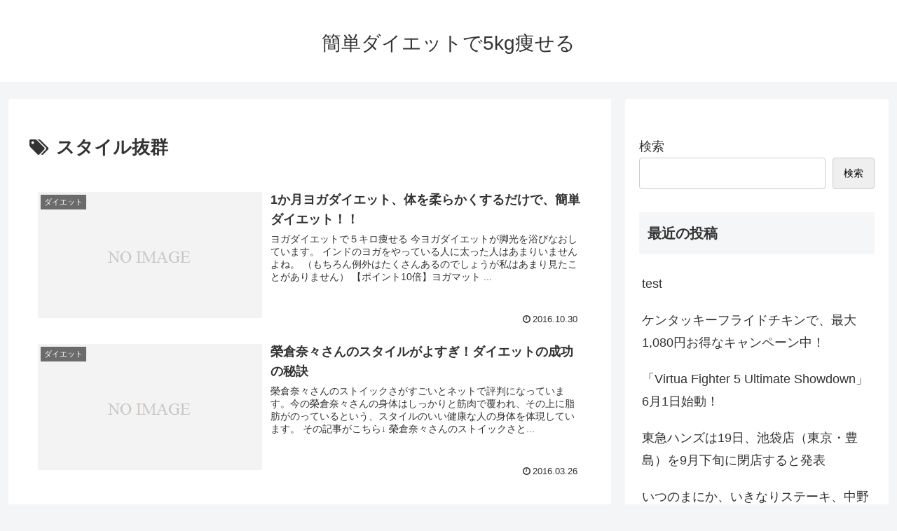

--- FILE ---
content_type: text/html; charset=utf-8
request_url: https://www.google.com/recaptcha/api2/aframe
body_size: 258
content:
<!DOCTYPE HTML><html><head><meta http-equiv="content-type" content="text/html; charset=UTF-8"></head><body><script nonce="0fL9rrwuqJr8J1GTXYNk2g">/** Anti-fraud and anti-abuse applications only. See google.com/recaptcha */ try{var clients={'sodar':'https://pagead2.googlesyndication.com/pagead/sodar?'};window.addEventListener("message",function(a){try{if(a.source===window.parent){var b=JSON.parse(a.data);var c=clients[b['id']];if(c){var d=document.createElement('img');d.src=c+b['params']+'&rc='+(localStorage.getItem("rc::a")?sessionStorage.getItem("rc::b"):"");window.document.body.appendChild(d);sessionStorage.setItem("rc::e",parseInt(sessionStorage.getItem("rc::e")||0)+1);localStorage.setItem("rc::h",'1768979159005');}}}catch(b){}});window.parent.postMessage("_grecaptcha_ready", "*");}catch(b){}</script></body></html>